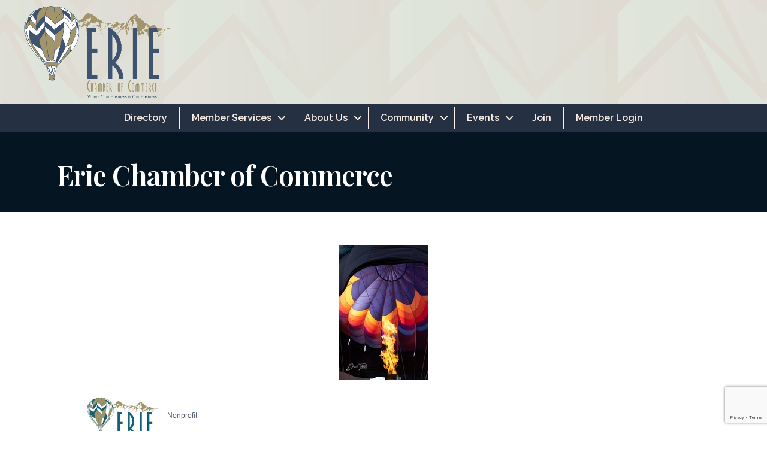

--- FILE ---
content_type: text/html; charset=utf-8
request_url: https://www.google.com/recaptcha/enterprise/anchor?ar=1&k=6LfI_T8rAAAAAMkWHrLP_GfSf3tLy9tKa839wcWa&co=aHR0cHM6Ly9tZW1iZXJzLmVyaWVjaGFtYmVyLm9yZzo0NDM.&hl=en&v=PoyoqOPhxBO7pBk68S4YbpHZ&size=invisible&anchor-ms=20000&execute-ms=30000&cb=tm97bjnhaece
body_size: 48991
content:
<!DOCTYPE HTML><html dir="ltr" lang="en"><head><meta http-equiv="Content-Type" content="text/html; charset=UTF-8">
<meta http-equiv="X-UA-Compatible" content="IE=edge">
<title>reCAPTCHA</title>
<style type="text/css">
/* cyrillic-ext */
@font-face {
  font-family: 'Roboto';
  font-style: normal;
  font-weight: 400;
  font-stretch: 100%;
  src: url(//fonts.gstatic.com/s/roboto/v48/KFO7CnqEu92Fr1ME7kSn66aGLdTylUAMa3GUBHMdazTgWw.woff2) format('woff2');
  unicode-range: U+0460-052F, U+1C80-1C8A, U+20B4, U+2DE0-2DFF, U+A640-A69F, U+FE2E-FE2F;
}
/* cyrillic */
@font-face {
  font-family: 'Roboto';
  font-style: normal;
  font-weight: 400;
  font-stretch: 100%;
  src: url(//fonts.gstatic.com/s/roboto/v48/KFO7CnqEu92Fr1ME7kSn66aGLdTylUAMa3iUBHMdazTgWw.woff2) format('woff2');
  unicode-range: U+0301, U+0400-045F, U+0490-0491, U+04B0-04B1, U+2116;
}
/* greek-ext */
@font-face {
  font-family: 'Roboto';
  font-style: normal;
  font-weight: 400;
  font-stretch: 100%;
  src: url(//fonts.gstatic.com/s/roboto/v48/KFO7CnqEu92Fr1ME7kSn66aGLdTylUAMa3CUBHMdazTgWw.woff2) format('woff2');
  unicode-range: U+1F00-1FFF;
}
/* greek */
@font-face {
  font-family: 'Roboto';
  font-style: normal;
  font-weight: 400;
  font-stretch: 100%;
  src: url(//fonts.gstatic.com/s/roboto/v48/KFO7CnqEu92Fr1ME7kSn66aGLdTylUAMa3-UBHMdazTgWw.woff2) format('woff2');
  unicode-range: U+0370-0377, U+037A-037F, U+0384-038A, U+038C, U+038E-03A1, U+03A3-03FF;
}
/* math */
@font-face {
  font-family: 'Roboto';
  font-style: normal;
  font-weight: 400;
  font-stretch: 100%;
  src: url(//fonts.gstatic.com/s/roboto/v48/KFO7CnqEu92Fr1ME7kSn66aGLdTylUAMawCUBHMdazTgWw.woff2) format('woff2');
  unicode-range: U+0302-0303, U+0305, U+0307-0308, U+0310, U+0312, U+0315, U+031A, U+0326-0327, U+032C, U+032F-0330, U+0332-0333, U+0338, U+033A, U+0346, U+034D, U+0391-03A1, U+03A3-03A9, U+03B1-03C9, U+03D1, U+03D5-03D6, U+03F0-03F1, U+03F4-03F5, U+2016-2017, U+2034-2038, U+203C, U+2040, U+2043, U+2047, U+2050, U+2057, U+205F, U+2070-2071, U+2074-208E, U+2090-209C, U+20D0-20DC, U+20E1, U+20E5-20EF, U+2100-2112, U+2114-2115, U+2117-2121, U+2123-214F, U+2190, U+2192, U+2194-21AE, U+21B0-21E5, U+21F1-21F2, U+21F4-2211, U+2213-2214, U+2216-22FF, U+2308-230B, U+2310, U+2319, U+231C-2321, U+2336-237A, U+237C, U+2395, U+239B-23B7, U+23D0, U+23DC-23E1, U+2474-2475, U+25AF, U+25B3, U+25B7, U+25BD, U+25C1, U+25CA, U+25CC, U+25FB, U+266D-266F, U+27C0-27FF, U+2900-2AFF, U+2B0E-2B11, U+2B30-2B4C, U+2BFE, U+3030, U+FF5B, U+FF5D, U+1D400-1D7FF, U+1EE00-1EEFF;
}
/* symbols */
@font-face {
  font-family: 'Roboto';
  font-style: normal;
  font-weight: 400;
  font-stretch: 100%;
  src: url(//fonts.gstatic.com/s/roboto/v48/KFO7CnqEu92Fr1ME7kSn66aGLdTylUAMaxKUBHMdazTgWw.woff2) format('woff2');
  unicode-range: U+0001-000C, U+000E-001F, U+007F-009F, U+20DD-20E0, U+20E2-20E4, U+2150-218F, U+2190, U+2192, U+2194-2199, U+21AF, U+21E6-21F0, U+21F3, U+2218-2219, U+2299, U+22C4-22C6, U+2300-243F, U+2440-244A, U+2460-24FF, U+25A0-27BF, U+2800-28FF, U+2921-2922, U+2981, U+29BF, U+29EB, U+2B00-2BFF, U+4DC0-4DFF, U+FFF9-FFFB, U+10140-1018E, U+10190-1019C, U+101A0, U+101D0-101FD, U+102E0-102FB, U+10E60-10E7E, U+1D2C0-1D2D3, U+1D2E0-1D37F, U+1F000-1F0FF, U+1F100-1F1AD, U+1F1E6-1F1FF, U+1F30D-1F30F, U+1F315, U+1F31C, U+1F31E, U+1F320-1F32C, U+1F336, U+1F378, U+1F37D, U+1F382, U+1F393-1F39F, U+1F3A7-1F3A8, U+1F3AC-1F3AF, U+1F3C2, U+1F3C4-1F3C6, U+1F3CA-1F3CE, U+1F3D4-1F3E0, U+1F3ED, U+1F3F1-1F3F3, U+1F3F5-1F3F7, U+1F408, U+1F415, U+1F41F, U+1F426, U+1F43F, U+1F441-1F442, U+1F444, U+1F446-1F449, U+1F44C-1F44E, U+1F453, U+1F46A, U+1F47D, U+1F4A3, U+1F4B0, U+1F4B3, U+1F4B9, U+1F4BB, U+1F4BF, U+1F4C8-1F4CB, U+1F4D6, U+1F4DA, U+1F4DF, U+1F4E3-1F4E6, U+1F4EA-1F4ED, U+1F4F7, U+1F4F9-1F4FB, U+1F4FD-1F4FE, U+1F503, U+1F507-1F50B, U+1F50D, U+1F512-1F513, U+1F53E-1F54A, U+1F54F-1F5FA, U+1F610, U+1F650-1F67F, U+1F687, U+1F68D, U+1F691, U+1F694, U+1F698, U+1F6AD, U+1F6B2, U+1F6B9-1F6BA, U+1F6BC, U+1F6C6-1F6CF, U+1F6D3-1F6D7, U+1F6E0-1F6EA, U+1F6F0-1F6F3, U+1F6F7-1F6FC, U+1F700-1F7FF, U+1F800-1F80B, U+1F810-1F847, U+1F850-1F859, U+1F860-1F887, U+1F890-1F8AD, U+1F8B0-1F8BB, U+1F8C0-1F8C1, U+1F900-1F90B, U+1F93B, U+1F946, U+1F984, U+1F996, U+1F9E9, U+1FA00-1FA6F, U+1FA70-1FA7C, U+1FA80-1FA89, U+1FA8F-1FAC6, U+1FACE-1FADC, U+1FADF-1FAE9, U+1FAF0-1FAF8, U+1FB00-1FBFF;
}
/* vietnamese */
@font-face {
  font-family: 'Roboto';
  font-style: normal;
  font-weight: 400;
  font-stretch: 100%;
  src: url(//fonts.gstatic.com/s/roboto/v48/KFO7CnqEu92Fr1ME7kSn66aGLdTylUAMa3OUBHMdazTgWw.woff2) format('woff2');
  unicode-range: U+0102-0103, U+0110-0111, U+0128-0129, U+0168-0169, U+01A0-01A1, U+01AF-01B0, U+0300-0301, U+0303-0304, U+0308-0309, U+0323, U+0329, U+1EA0-1EF9, U+20AB;
}
/* latin-ext */
@font-face {
  font-family: 'Roboto';
  font-style: normal;
  font-weight: 400;
  font-stretch: 100%;
  src: url(//fonts.gstatic.com/s/roboto/v48/KFO7CnqEu92Fr1ME7kSn66aGLdTylUAMa3KUBHMdazTgWw.woff2) format('woff2');
  unicode-range: U+0100-02BA, U+02BD-02C5, U+02C7-02CC, U+02CE-02D7, U+02DD-02FF, U+0304, U+0308, U+0329, U+1D00-1DBF, U+1E00-1E9F, U+1EF2-1EFF, U+2020, U+20A0-20AB, U+20AD-20C0, U+2113, U+2C60-2C7F, U+A720-A7FF;
}
/* latin */
@font-face {
  font-family: 'Roboto';
  font-style: normal;
  font-weight: 400;
  font-stretch: 100%;
  src: url(//fonts.gstatic.com/s/roboto/v48/KFO7CnqEu92Fr1ME7kSn66aGLdTylUAMa3yUBHMdazQ.woff2) format('woff2');
  unicode-range: U+0000-00FF, U+0131, U+0152-0153, U+02BB-02BC, U+02C6, U+02DA, U+02DC, U+0304, U+0308, U+0329, U+2000-206F, U+20AC, U+2122, U+2191, U+2193, U+2212, U+2215, U+FEFF, U+FFFD;
}
/* cyrillic-ext */
@font-face {
  font-family: 'Roboto';
  font-style: normal;
  font-weight: 500;
  font-stretch: 100%;
  src: url(//fonts.gstatic.com/s/roboto/v48/KFO7CnqEu92Fr1ME7kSn66aGLdTylUAMa3GUBHMdazTgWw.woff2) format('woff2');
  unicode-range: U+0460-052F, U+1C80-1C8A, U+20B4, U+2DE0-2DFF, U+A640-A69F, U+FE2E-FE2F;
}
/* cyrillic */
@font-face {
  font-family: 'Roboto';
  font-style: normal;
  font-weight: 500;
  font-stretch: 100%;
  src: url(//fonts.gstatic.com/s/roboto/v48/KFO7CnqEu92Fr1ME7kSn66aGLdTylUAMa3iUBHMdazTgWw.woff2) format('woff2');
  unicode-range: U+0301, U+0400-045F, U+0490-0491, U+04B0-04B1, U+2116;
}
/* greek-ext */
@font-face {
  font-family: 'Roboto';
  font-style: normal;
  font-weight: 500;
  font-stretch: 100%;
  src: url(//fonts.gstatic.com/s/roboto/v48/KFO7CnqEu92Fr1ME7kSn66aGLdTylUAMa3CUBHMdazTgWw.woff2) format('woff2');
  unicode-range: U+1F00-1FFF;
}
/* greek */
@font-face {
  font-family: 'Roboto';
  font-style: normal;
  font-weight: 500;
  font-stretch: 100%;
  src: url(//fonts.gstatic.com/s/roboto/v48/KFO7CnqEu92Fr1ME7kSn66aGLdTylUAMa3-UBHMdazTgWw.woff2) format('woff2');
  unicode-range: U+0370-0377, U+037A-037F, U+0384-038A, U+038C, U+038E-03A1, U+03A3-03FF;
}
/* math */
@font-face {
  font-family: 'Roboto';
  font-style: normal;
  font-weight: 500;
  font-stretch: 100%;
  src: url(//fonts.gstatic.com/s/roboto/v48/KFO7CnqEu92Fr1ME7kSn66aGLdTylUAMawCUBHMdazTgWw.woff2) format('woff2');
  unicode-range: U+0302-0303, U+0305, U+0307-0308, U+0310, U+0312, U+0315, U+031A, U+0326-0327, U+032C, U+032F-0330, U+0332-0333, U+0338, U+033A, U+0346, U+034D, U+0391-03A1, U+03A3-03A9, U+03B1-03C9, U+03D1, U+03D5-03D6, U+03F0-03F1, U+03F4-03F5, U+2016-2017, U+2034-2038, U+203C, U+2040, U+2043, U+2047, U+2050, U+2057, U+205F, U+2070-2071, U+2074-208E, U+2090-209C, U+20D0-20DC, U+20E1, U+20E5-20EF, U+2100-2112, U+2114-2115, U+2117-2121, U+2123-214F, U+2190, U+2192, U+2194-21AE, U+21B0-21E5, U+21F1-21F2, U+21F4-2211, U+2213-2214, U+2216-22FF, U+2308-230B, U+2310, U+2319, U+231C-2321, U+2336-237A, U+237C, U+2395, U+239B-23B7, U+23D0, U+23DC-23E1, U+2474-2475, U+25AF, U+25B3, U+25B7, U+25BD, U+25C1, U+25CA, U+25CC, U+25FB, U+266D-266F, U+27C0-27FF, U+2900-2AFF, U+2B0E-2B11, U+2B30-2B4C, U+2BFE, U+3030, U+FF5B, U+FF5D, U+1D400-1D7FF, U+1EE00-1EEFF;
}
/* symbols */
@font-face {
  font-family: 'Roboto';
  font-style: normal;
  font-weight: 500;
  font-stretch: 100%;
  src: url(//fonts.gstatic.com/s/roboto/v48/KFO7CnqEu92Fr1ME7kSn66aGLdTylUAMaxKUBHMdazTgWw.woff2) format('woff2');
  unicode-range: U+0001-000C, U+000E-001F, U+007F-009F, U+20DD-20E0, U+20E2-20E4, U+2150-218F, U+2190, U+2192, U+2194-2199, U+21AF, U+21E6-21F0, U+21F3, U+2218-2219, U+2299, U+22C4-22C6, U+2300-243F, U+2440-244A, U+2460-24FF, U+25A0-27BF, U+2800-28FF, U+2921-2922, U+2981, U+29BF, U+29EB, U+2B00-2BFF, U+4DC0-4DFF, U+FFF9-FFFB, U+10140-1018E, U+10190-1019C, U+101A0, U+101D0-101FD, U+102E0-102FB, U+10E60-10E7E, U+1D2C0-1D2D3, U+1D2E0-1D37F, U+1F000-1F0FF, U+1F100-1F1AD, U+1F1E6-1F1FF, U+1F30D-1F30F, U+1F315, U+1F31C, U+1F31E, U+1F320-1F32C, U+1F336, U+1F378, U+1F37D, U+1F382, U+1F393-1F39F, U+1F3A7-1F3A8, U+1F3AC-1F3AF, U+1F3C2, U+1F3C4-1F3C6, U+1F3CA-1F3CE, U+1F3D4-1F3E0, U+1F3ED, U+1F3F1-1F3F3, U+1F3F5-1F3F7, U+1F408, U+1F415, U+1F41F, U+1F426, U+1F43F, U+1F441-1F442, U+1F444, U+1F446-1F449, U+1F44C-1F44E, U+1F453, U+1F46A, U+1F47D, U+1F4A3, U+1F4B0, U+1F4B3, U+1F4B9, U+1F4BB, U+1F4BF, U+1F4C8-1F4CB, U+1F4D6, U+1F4DA, U+1F4DF, U+1F4E3-1F4E6, U+1F4EA-1F4ED, U+1F4F7, U+1F4F9-1F4FB, U+1F4FD-1F4FE, U+1F503, U+1F507-1F50B, U+1F50D, U+1F512-1F513, U+1F53E-1F54A, U+1F54F-1F5FA, U+1F610, U+1F650-1F67F, U+1F687, U+1F68D, U+1F691, U+1F694, U+1F698, U+1F6AD, U+1F6B2, U+1F6B9-1F6BA, U+1F6BC, U+1F6C6-1F6CF, U+1F6D3-1F6D7, U+1F6E0-1F6EA, U+1F6F0-1F6F3, U+1F6F7-1F6FC, U+1F700-1F7FF, U+1F800-1F80B, U+1F810-1F847, U+1F850-1F859, U+1F860-1F887, U+1F890-1F8AD, U+1F8B0-1F8BB, U+1F8C0-1F8C1, U+1F900-1F90B, U+1F93B, U+1F946, U+1F984, U+1F996, U+1F9E9, U+1FA00-1FA6F, U+1FA70-1FA7C, U+1FA80-1FA89, U+1FA8F-1FAC6, U+1FACE-1FADC, U+1FADF-1FAE9, U+1FAF0-1FAF8, U+1FB00-1FBFF;
}
/* vietnamese */
@font-face {
  font-family: 'Roboto';
  font-style: normal;
  font-weight: 500;
  font-stretch: 100%;
  src: url(//fonts.gstatic.com/s/roboto/v48/KFO7CnqEu92Fr1ME7kSn66aGLdTylUAMa3OUBHMdazTgWw.woff2) format('woff2');
  unicode-range: U+0102-0103, U+0110-0111, U+0128-0129, U+0168-0169, U+01A0-01A1, U+01AF-01B0, U+0300-0301, U+0303-0304, U+0308-0309, U+0323, U+0329, U+1EA0-1EF9, U+20AB;
}
/* latin-ext */
@font-face {
  font-family: 'Roboto';
  font-style: normal;
  font-weight: 500;
  font-stretch: 100%;
  src: url(//fonts.gstatic.com/s/roboto/v48/KFO7CnqEu92Fr1ME7kSn66aGLdTylUAMa3KUBHMdazTgWw.woff2) format('woff2');
  unicode-range: U+0100-02BA, U+02BD-02C5, U+02C7-02CC, U+02CE-02D7, U+02DD-02FF, U+0304, U+0308, U+0329, U+1D00-1DBF, U+1E00-1E9F, U+1EF2-1EFF, U+2020, U+20A0-20AB, U+20AD-20C0, U+2113, U+2C60-2C7F, U+A720-A7FF;
}
/* latin */
@font-face {
  font-family: 'Roboto';
  font-style: normal;
  font-weight: 500;
  font-stretch: 100%;
  src: url(//fonts.gstatic.com/s/roboto/v48/KFO7CnqEu92Fr1ME7kSn66aGLdTylUAMa3yUBHMdazQ.woff2) format('woff2');
  unicode-range: U+0000-00FF, U+0131, U+0152-0153, U+02BB-02BC, U+02C6, U+02DA, U+02DC, U+0304, U+0308, U+0329, U+2000-206F, U+20AC, U+2122, U+2191, U+2193, U+2212, U+2215, U+FEFF, U+FFFD;
}
/* cyrillic-ext */
@font-face {
  font-family: 'Roboto';
  font-style: normal;
  font-weight: 900;
  font-stretch: 100%;
  src: url(//fonts.gstatic.com/s/roboto/v48/KFO7CnqEu92Fr1ME7kSn66aGLdTylUAMa3GUBHMdazTgWw.woff2) format('woff2');
  unicode-range: U+0460-052F, U+1C80-1C8A, U+20B4, U+2DE0-2DFF, U+A640-A69F, U+FE2E-FE2F;
}
/* cyrillic */
@font-face {
  font-family: 'Roboto';
  font-style: normal;
  font-weight: 900;
  font-stretch: 100%;
  src: url(//fonts.gstatic.com/s/roboto/v48/KFO7CnqEu92Fr1ME7kSn66aGLdTylUAMa3iUBHMdazTgWw.woff2) format('woff2');
  unicode-range: U+0301, U+0400-045F, U+0490-0491, U+04B0-04B1, U+2116;
}
/* greek-ext */
@font-face {
  font-family: 'Roboto';
  font-style: normal;
  font-weight: 900;
  font-stretch: 100%;
  src: url(//fonts.gstatic.com/s/roboto/v48/KFO7CnqEu92Fr1ME7kSn66aGLdTylUAMa3CUBHMdazTgWw.woff2) format('woff2');
  unicode-range: U+1F00-1FFF;
}
/* greek */
@font-face {
  font-family: 'Roboto';
  font-style: normal;
  font-weight: 900;
  font-stretch: 100%;
  src: url(//fonts.gstatic.com/s/roboto/v48/KFO7CnqEu92Fr1ME7kSn66aGLdTylUAMa3-UBHMdazTgWw.woff2) format('woff2');
  unicode-range: U+0370-0377, U+037A-037F, U+0384-038A, U+038C, U+038E-03A1, U+03A3-03FF;
}
/* math */
@font-face {
  font-family: 'Roboto';
  font-style: normal;
  font-weight: 900;
  font-stretch: 100%;
  src: url(//fonts.gstatic.com/s/roboto/v48/KFO7CnqEu92Fr1ME7kSn66aGLdTylUAMawCUBHMdazTgWw.woff2) format('woff2');
  unicode-range: U+0302-0303, U+0305, U+0307-0308, U+0310, U+0312, U+0315, U+031A, U+0326-0327, U+032C, U+032F-0330, U+0332-0333, U+0338, U+033A, U+0346, U+034D, U+0391-03A1, U+03A3-03A9, U+03B1-03C9, U+03D1, U+03D5-03D6, U+03F0-03F1, U+03F4-03F5, U+2016-2017, U+2034-2038, U+203C, U+2040, U+2043, U+2047, U+2050, U+2057, U+205F, U+2070-2071, U+2074-208E, U+2090-209C, U+20D0-20DC, U+20E1, U+20E5-20EF, U+2100-2112, U+2114-2115, U+2117-2121, U+2123-214F, U+2190, U+2192, U+2194-21AE, U+21B0-21E5, U+21F1-21F2, U+21F4-2211, U+2213-2214, U+2216-22FF, U+2308-230B, U+2310, U+2319, U+231C-2321, U+2336-237A, U+237C, U+2395, U+239B-23B7, U+23D0, U+23DC-23E1, U+2474-2475, U+25AF, U+25B3, U+25B7, U+25BD, U+25C1, U+25CA, U+25CC, U+25FB, U+266D-266F, U+27C0-27FF, U+2900-2AFF, U+2B0E-2B11, U+2B30-2B4C, U+2BFE, U+3030, U+FF5B, U+FF5D, U+1D400-1D7FF, U+1EE00-1EEFF;
}
/* symbols */
@font-face {
  font-family: 'Roboto';
  font-style: normal;
  font-weight: 900;
  font-stretch: 100%;
  src: url(//fonts.gstatic.com/s/roboto/v48/KFO7CnqEu92Fr1ME7kSn66aGLdTylUAMaxKUBHMdazTgWw.woff2) format('woff2');
  unicode-range: U+0001-000C, U+000E-001F, U+007F-009F, U+20DD-20E0, U+20E2-20E4, U+2150-218F, U+2190, U+2192, U+2194-2199, U+21AF, U+21E6-21F0, U+21F3, U+2218-2219, U+2299, U+22C4-22C6, U+2300-243F, U+2440-244A, U+2460-24FF, U+25A0-27BF, U+2800-28FF, U+2921-2922, U+2981, U+29BF, U+29EB, U+2B00-2BFF, U+4DC0-4DFF, U+FFF9-FFFB, U+10140-1018E, U+10190-1019C, U+101A0, U+101D0-101FD, U+102E0-102FB, U+10E60-10E7E, U+1D2C0-1D2D3, U+1D2E0-1D37F, U+1F000-1F0FF, U+1F100-1F1AD, U+1F1E6-1F1FF, U+1F30D-1F30F, U+1F315, U+1F31C, U+1F31E, U+1F320-1F32C, U+1F336, U+1F378, U+1F37D, U+1F382, U+1F393-1F39F, U+1F3A7-1F3A8, U+1F3AC-1F3AF, U+1F3C2, U+1F3C4-1F3C6, U+1F3CA-1F3CE, U+1F3D4-1F3E0, U+1F3ED, U+1F3F1-1F3F3, U+1F3F5-1F3F7, U+1F408, U+1F415, U+1F41F, U+1F426, U+1F43F, U+1F441-1F442, U+1F444, U+1F446-1F449, U+1F44C-1F44E, U+1F453, U+1F46A, U+1F47D, U+1F4A3, U+1F4B0, U+1F4B3, U+1F4B9, U+1F4BB, U+1F4BF, U+1F4C8-1F4CB, U+1F4D6, U+1F4DA, U+1F4DF, U+1F4E3-1F4E6, U+1F4EA-1F4ED, U+1F4F7, U+1F4F9-1F4FB, U+1F4FD-1F4FE, U+1F503, U+1F507-1F50B, U+1F50D, U+1F512-1F513, U+1F53E-1F54A, U+1F54F-1F5FA, U+1F610, U+1F650-1F67F, U+1F687, U+1F68D, U+1F691, U+1F694, U+1F698, U+1F6AD, U+1F6B2, U+1F6B9-1F6BA, U+1F6BC, U+1F6C6-1F6CF, U+1F6D3-1F6D7, U+1F6E0-1F6EA, U+1F6F0-1F6F3, U+1F6F7-1F6FC, U+1F700-1F7FF, U+1F800-1F80B, U+1F810-1F847, U+1F850-1F859, U+1F860-1F887, U+1F890-1F8AD, U+1F8B0-1F8BB, U+1F8C0-1F8C1, U+1F900-1F90B, U+1F93B, U+1F946, U+1F984, U+1F996, U+1F9E9, U+1FA00-1FA6F, U+1FA70-1FA7C, U+1FA80-1FA89, U+1FA8F-1FAC6, U+1FACE-1FADC, U+1FADF-1FAE9, U+1FAF0-1FAF8, U+1FB00-1FBFF;
}
/* vietnamese */
@font-face {
  font-family: 'Roboto';
  font-style: normal;
  font-weight: 900;
  font-stretch: 100%;
  src: url(//fonts.gstatic.com/s/roboto/v48/KFO7CnqEu92Fr1ME7kSn66aGLdTylUAMa3OUBHMdazTgWw.woff2) format('woff2');
  unicode-range: U+0102-0103, U+0110-0111, U+0128-0129, U+0168-0169, U+01A0-01A1, U+01AF-01B0, U+0300-0301, U+0303-0304, U+0308-0309, U+0323, U+0329, U+1EA0-1EF9, U+20AB;
}
/* latin-ext */
@font-face {
  font-family: 'Roboto';
  font-style: normal;
  font-weight: 900;
  font-stretch: 100%;
  src: url(//fonts.gstatic.com/s/roboto/v48/KFO7CnqEu92Fr1ME7kSn66aGLdTylUAMa3KUBHMdazTgWw.woff2) format('woff2');
  unicode-range: U+0100-02BA, U+02BD-02C5, U+02C7-02CC, U+02CE-02D7, U+02DD-02FF, U+0304, U+0308, U+0329, U+1D00-1DBF, U+1E00-1E9F, U+1EF2-1EFF, U+2020, U+20A0-20AB, U+20AD-20C0, U+2113, U+2C60-2C7F, U+A720-A7FF;
}
/* latin */
@font-face {
  font-family: 'Roboto';
  font-style: normal;
  font-weight: 900;
  font-stretch: 100%;
  src: url(//fonts.gstatic.com/s/roboto/v48/KFO7CnqEu92Fr1ME7kSn66aGLdTylUAMa3yUBHMdazQ.woff2) format('woff2');
  unicode-range: U+0000-00FF, U+0131, U+0152-0153, U+02BB-02BC, U+02C6, U+02DA, U+02DC, U+0304, U+0308, U+0329, U+2000-206F, U+20AC, U+2122, U+2191, U+2193, U+2212, U+2215, U+FEFF, U+FFFD;
}

</style>
<link rel="stylesheet" type="text/css" href="https://www.gstatic.com/recaptcha/releases/PoyoqOPhxBO7pBk68S4YbpHZ/styles__ltr.css">
<script nonce="Y9t3poo0kcoVS_ku19tWBA" type="text/javascript">window['__recaptcha_api'] = 'https://www.google.com/recaptcha/enterprise/';</script>
<script type="text/javascript" src="https://www.gstatic.com/recaptcha/releases/PoyoqOPhxBO7pBk68S4YbpHZ/recaptcha__en.js" nonce="Y9t3poo0kcoVS_ku19tWBA">
      
    </script></head>
<body><div id="rc-anchor-alert" class="rc-anchor-alert"></div>
<input type="hidden" id="recaptcha-token" value="[base64]">
<script type="text/javascript" nonce="Y9t3poo0kcoVS_ku19tWBA">
      recaptcha.anchor.Main.init("[\x22ainput\x22,[\x22bgdata\x22,\x22\x22,\[base64]/[base64]/[base64]/[base64]/[base64]/[base64]/KGcoTywyNTMsTy5PKSxVRyhPLEMpKTpnKE8sMjUzLEMpLE8pKSxsKSksTykpfSxieT1mdW5jdGlvbihDLE8sdSxsKXtmb3IobD0odT1SKEMpLDApO08+MDtPLS0pbD1sPDw4fFooQyk7ZyhDLHUsbCl9LFVHPWZ1bmN0aW9uKEMsTyl7Qy5pLmxlbmd0aD4xMDQ/[base64]/[base64]/[base64]/[base64]/[base64]/[base64]/[base64]\\u003d\x22,\[base64]\x22,\x22w7VaAsO/eWLCvFc/w7oiHCRyMUzCucKMwoYeScOrw77Dq8O1w7BFVwRLKsOsw6B8w4FVEj4aT0vCmcKYFH7DusO6w5Q8GCjDgMK+wofCvGPDnT3Dl8KIdXnDsg0aHlbDosOHwofClcKhbcOhD09Pwrs4w6/CrcOSw7PDsRE1ZXFaEQ1Fw4tzwpI/w7QKRMKEwrNnwqYmwqLCiMODEsKTEC9vZRTDjsO9w6wFEMKDwpg+XsK6wrVdGcOVKMO1b8O5CMKWwrrDjwLDnsKNVFtgf8ODw6R8wr/Cv2lkX8KFwpk+JxPCuw45MDouWT7DmMKGw7zChkXCvMKFw407w78cwq4WLcOPwr8Fw5MHw6nDs0RGK8KRw48Ew5kHwpzCskEVDWbCu8O/fTMbw6nCrsOIwovCp3HDtcKQC3AdMEAWwrgswrjDtA/Cn1ZiwqxidFjCmcKcUcO4Y8KqwrHDg8KJwo7CrxPDhG4dw7nDmsKZwq1ZecK7BWLCt8O2WXTDpT9aw7RKwrIZPRPCtU9Gw7rCvsKUwpsrw7Euwo/[base64]/[base64]/w65UCcKmb8OxVSLCtQBYVX4lKcONY8Kzw5YvP0HDhxLCjXvDicO1wqTDmSIswpjDuknCkAfCucKwK8O7fcK/wpzDpcO/[base64]/[base64]/w7wHwpAfEsKMwr/Dl8OGwq3CtMKrcTNLVGRbwqI6X33CqmNwwprCvlA0MlPDs8KRKTl2FV/DisOsw4lDw4TDpUDDt2fDnxvCpsO4SnhjDWMSA0JRQsKPw5VpFV0LYsOqcsOIN8OAw4kVfE04VhhkwoHCpMO/VklnIzHDjsOjw5EGw7fDmChNw6Exdk84d8KMwr8JEMKlHH1FwoDDssKcw6g+wocGw4ENHcOxw77Ct8OVJsOsQkZIwr/Cg8O8w5HDsmnDlgfDvcKuQsOKKlELw5HDg8K9wq00CFlFwrbDgH3CosO5WcKPwqlMYTzDliHCq0h7woAIIEp+w7h1w43Ds8K0EmvCqgfClcOPfTzCjQLDvsOtwpVDwpPDlcOMFWTCr2kxMgLDhcK6wqbDhcOEwqMACsOgb8OOwrEiI2sXb8Osw4F/wodyTloAI2knW8O/wo5EZRVVTWnCp8OgKcOhwojDlBzDu8K8XgrCrBHCkmtgccOow6kSw7fCpcK9wqNZw6B3w4gDE2odM2IoHG3Cq8KkQsKRQyESCcOmwq8ZfMOzwotAS8KIJwxDwopEKcO0wo/CqMOfQwllwrptw7XCnzvCksK2wpNgO2PCmsOmw47CgxVGHcOOwobDsEXDo8KQw7cPw6prFn3CisKZw77DglDClsK7VcOzLyVewoDCkRUdSQ8YwqB6w57CpcOFwq/[base64]/wrAtwojDvMOkOsOxw4rCu8KFwoDCiMOBw7TCtMOPesOyw7/[base64]/DlCDCvzUGw5/CrsOHw6QVw7coecOUwqgCEn14YMK6WjjDsQDCn8OGw4N8wo1Gwp7Cv3bDpTkqXnIcIMKlw4HCkcOowq1va2kqwog8CAzDp3Q/UkEVwpRKw4kaUcO0EMKhcn/Ct8KQNsKWJMK7PW/[base64]/w6vCgRLDpMK/w6vDgHHCusKRGjnCvMKRM8K+wrXDqHNiQMKQEMOfY8KPMcOlw6XDgELCucKKIXAOwrl0DsOAEywsBcK1JsKhw6TDuMOmw6rCn8OsEsOAXQ9sw7nCjMKSw69xwprDulzCtcOmwp/CmXPCvDzDkXoUw5HCsBJ0w7fDqzzDlWghwovDnHTCksOeZk/DncKnwqhuK8K0O2NrMcKfw7Rlwo3DicK1w6TCvhAcLcOlw5nDgMK/wo5QwpYERMK9X2HDgUrCj8K6wpHCqsOnwrsEwoXCvS7Coj3DlcKFw7R0HTJEXnPCs1rCiyjChMKhw5/[base64]/DhcOfw5Aww7rCt1gRHhvDgEIjGlXDsG9qw5wvWjXCs8KLw6jCkAxVwrduw4TDl8OdwpvCpXTDscORw7s9w6HCgMOFOMOCCANKwp06McKLJsKlbjAdaMKcwqfDth/DgGIJw7hfHMOYw7XCnsOWwr9hGcOrworCs2LCji9JZ3FEw6kmVD7CnsKFw6FmChp+eFU7wp1kw6Y+PMO3QzFFw6Qzw5NtVSHCvMO/woIyw7vDjEZSbsK/ZWFPSMOiw5nDisO/O8KBKcOzQ8KIw58+P1RowqBlIU/CkznCm8KVw74/wrsSwqIgLX7CuMKlUSoMwpPDl8K2wod1wp/Cj8Omwopfa1x7woQYw4/DtMOgXsKew7JCRcKhwrl4P8Kfw61yHAvCuX7Coz7CuMKSC8O2w6TDtAR2w5Unw4gwwpMfw6BMw4ZgwqQIwrTDtT/CjCTCgijCg0F6wo5/W8Osw4JkNGYZHi8gw5Zjwrc9wqjCqVMESsKXd8Koe8O2w7/Cn1RJCsOVwo/CuMKUw7LCucKLw7HDknllwr0xJgjCjsOKw4FGBcKpemtvw7Z5aMO4wrHCtWYSw7vDvkzDtsOhw50POxjDgMKHwoc0GjTDj8O6KcOKVcOfw7gLw6s2HxLDm8OtfsORP8OmHkvDgXEsw7TCm8OeG0DCmGjCqiVCw5PCuAwROMOOBMOKw7zCvkAwwonDs0/Ctn/CgXLCqmTCnQzCnMKYwpsOBMKdeH7CqxPCkcKlBsO2VX3DoV/Cu3rDtR3Ch8OiJSVSwrVAw5PDuMKmw7LCtGjCp8OgwrXCvMOYeSPCuz/DssKxK8K7bMKTacKneMKRw4rDisOdwpdjX0fCrQPCvMOACMKiwozCu8KWPXI8ecOMw65fbyUswp1CKi/Dm8K4M8KKw5oxS8K8wr8zwozDocOJw6nDt8OPw6PCrsKwTB/CviUfwoDDtDfCj2DCusKED8Ojw55QBMO1w79LfMKcw4wsTyMWwolDw7DChMKEwrPDncOjbCo1aMOxwqrCkGTCtcO8GcOkwpbDrsKkw4PCqQzCpcOmwrZPfsOPWWQlB8OIFH/[base64]/wqR4w5PDjwFEwqDCoDfChxnDuMOnw6wHag/Cn8Kxw7PCuj7DisKPCsO1wpc7PsOkHXPDuMKowp7DsljDpxs5wodhECpjN0APwr02wrHCoG1sFcOlw6xWccOhw6HCqcO1wrnDllxOwqAZw6oPw79cbzvDm3QmIsKiwpnDsCPDnD1JCkzChcOfKsOFw5nDpVLCtGtqw4cMwr3CugfDsg/Cv8OHCsOYwrYiOmLCvcOmD8KbSsKqQMO6dMOrE8Khw4XCqVxqw690fw8LwoxUwro+PEZgJsKzKMKsw7DCgsKqIHrCuCtvXBHDigrCknLCvMKiQMKzS2HDvxxNK8K1wr/Dg8K5w5IoVUdFwowEXWDDljU0wrdWwq5NwoTCtCbDn8O/wq3CjQHDhHVewpDDi8K5fMOmFWbDpMKgwrwGwrXCgUATU8KUJcKww4wXw7g7w6QBXsO5F2Q3wqzCu8KJw5fCkVPDkMKjwrk/[base64]/DssOTFhzCvWTDkUrDtmIDwrvDosO1YsODw5PDmsOPw6rDn00Cw6jCtC/[base64]/M8Kww4pVF8KIwpkmVHo6w5UbwoYrw7HChAjDtMK6OXQlwq4Sw7MDwqMmw6dGZsK1SMKmaMO6wo4/wosIwrbDoHhVwo1ywqrDqCDChSECVxtFw5ZPLMKHwpjCtsOjwrbDhsK+w6s1wqRXw5Ztw5M2wpHDknjDjMOJCsO0aSp4LsKDw5V5Z8K+cRxUbMKRTSvDk08vw75KE8K7EFXDogzCgsOnRsK/w5DDt3/[base64]/DtXrClWBiw5jDhm4TOMKCw4/CpmfCgk04w4Eaw7DCuXXCtUHDrmLDmsONV8OjwpYSVcOQfQ3DscKGw6HDqWouJ8OAwqLDhyzCjW9iIcKFcFbDp8KKfibCnjXDrsKSOsOIwo15Ow3CtB7CpBhIw5bDlAbDpcO4wopTGmtVGRpWKV0LIsO7wog/IEXDocOzw7nDsMO8w5fDkFTDgsKAw57DosOEwqxSY2/DmlAFw5PDosONDcO7w7LDqz/CgDk+w50Jwr1hY8O5wqvDhMOVYw5EJBLDgA5SwpPDoMKAw715dCbCjBMpw5BJGMOEwp7CljIGwr52SMOuwpEEwpsaUCBMwpFNLAIYMDPCkcOtw50Vw4/CnHB1GcK4QcKcwrsPJhHChCQow74tF8OPwoxXPUXDl8KCwoQsS1gNwpnCpAofB3QnwpREXMO6TsO0cCFTHcOueiTDmjfDvAl1MVN5XcONwqHCs3N7wrs/JnV3wpNhbxzCpCnDiMKTWWF6QMO2L8O5w58UwrbCscKPQE5swp/Cig1Sw54aDMOdKxoUYFUUU8K2wpjCh8ObwrXDicOXw4FXw4dXUgDCp8KGZ3TDjDZrwrFNS8Kvwo7DjcK9w6TDhsOew6QMwrNbw5LDq8KaKcK5wq7DtU5/c27CncOgw69yw5cjwpo1wpnCjRQVbhR7AGpXSMOTJ8O+ecKfw5nCr8KXYcOww6xiwrIkw6ttMFjCrzhaDA7CsE3DrsKFwqfDhy5QdsOYw4/CrcK+fcOhw5DCom1Gw7DChm0Jw4RREMKhT27CqWdGbsOTDMKxBsKcw50ywqULVMOEw4PCucOQbnrDlcKVw77CtsKww6FFwo8ZS3U3wr3DpSIlEsKhH8K7AMOzw6svTiDCsW5xBWt/wqLChcKsw5B3VcOVBjFfBCpie8OXdAQqJMOYR8OsGF8gQ8K7w7DCicOYwqDCg8KrRRjCt8KlwrDDiRpGwqlRwrzDs0bClX7DqsK1wpbConApZUBpwp9/JhnDgHbCm2l/LGNrCMKEccKrwo/[base64]/[base64]/DrEkBaE/[base64]/OsKkw7nCuMK/w6JtcF9YwrfCvynDlcKYwo3CrcKHb8OVwqfCljx2w7jCi2UFwr/CvU0owrMlwofDn3MQwrQ6w4/CrMOEfBvDrRvDng3ChlhHw4zDuhjDiCLDh3/[base64]/DpMODcwjCtXMWGkQPw4Q4w5nDh8OLeQocw6YncVoOeFNVMTXDpcK4wpfDilfDpWl2Lx1hwofDo0PDnSnCrsKaBXLDnMKnbRvCi8KGGCoaSxROH3pOEWTDnDV4wp9Bw7YLMsKmccKMwpfDrTQcLsOWZmLCqMK4wq/ChcOtwqrDvcKsw4nDkyLCo8K6OsK/wrVPw5nCr23DllXDuQ1dwoZxEcKmTXjDksOywrlDc8O4AVrDr1Qow7rDpcOGb8KTwqlGP8OOwrJ1RcOGw4gcBcKYN8O/JABjwpPDrg7DjsOXMsKLwpjCusOSwqpAw6/ClnLCqsOAw4vCkljDl8KkwoNKw4XDhTpgwrpnB3TDpMK7wpLCrzFOWsOkTsKyPxlnEXPDt8Kdw6zCrcKZwp52w5bDsMO6QAg2wonCk2jCv8KTwpEGOsKIwrLDmsKEAz/Dr8K0a3PCijU/wr7DtSAfw7J3wpQqw5Qfw6nDg8KPM8Kqw6kCQC9hAsOWw6ARwqo6URN7MjTDlWrDsWdbw5PDoQM0SH0Zwo8cw5rDqMK5DsOUw4PDpsKtJ8OWasOXwpk0wq3Cm2tSw50CwpZHOMOzw6LCpsO9SwLCq8KXwpl/PMKgwpDCrcKfEsKAwqVlbhfDhkYjw4zCuRnDlcOwGsOYMANXw43DmRBmw7I8QMKQCBDDi8KNwrl+wr7CvcOeCcOkw5NFacKEDcK1wqRNw4xdwr3CtsOEwqc7w7LClMKHwqrDs8KlGMOowrUCTEpsccKmRifCjWPCvDnDksK/[base64]/DnR3Dh2PDsAhQZ8KtScOUDsK3wq9SGmZSecKHaizDqQVgAsO/wo1PBFgVwoPDqWHDn8KRXcOqwqnDr3bDkMOsw6rDiWQtw6fDkVDDssKlwq1pcsOKacKPw7LCvjtnL8K/wr4eMMOGwppIw5w4ensyw7zDkcOAwqFoDsOzw5TCjXcbf8OMwrYccMKWw6JeXcOjw4TCvS/DhMKXRMKTJgLDrDpMwq/[base64]/[base64]/CvsKBf3QXRsKLw6cXwp4iesOrw45dw7Y1WsKVwp0Dwo48V8OEwrxuw6zDny/CokDCksO0w6czwpjCjHvDiF8tV8KSw4wzwovCtsKkw7DCu0/DtcKQw79XTDrCp8Onw5/[base64]/Dr8KmflDDmMObIsKLwqsrw5HDoWFcQjQwBR3Cl0JZMcOTwpA+w5V3wow2wofCscOfwpl1V1ExJsKuw5ZvYsKEfcKdBRvDoBg3w5PCm1LDi8KOUVfDk8OMwqzCjAcUwrrChsKhUcOQw6fDllIbIDXCgcOWw6/Ch8K6ZSIIdE0/M8KowrXCisK9w7/CmWTDmADDrMKhw6rDgnxSR8K2RcO4U1JSZsOawqchw4AwTGjDj8OxRjpNB8K5wqPClBNFw7lxLEBgTnTCgjnClcKTw4jDqcOxQAnDlsKJw63DhMKpOXdHK0zCkcOgR2LCgTs5woJbw5B/FlLDtsOaw6B1GnRvAcKmw4FlEcKxw4R8MGliJhrDm0Yxd8OAwoNawqHCkFHCncObwp5HTcKQYGB/CFEswq3Dm8OfQ8KSw6LDpjdJbV/CmWUuw41zw5fCrUtHTDRVwpjCjT0CKE87M8KgQcO1wpMTw7bDtD7CpWhnw7nDqjUJw6/Dm14gC8KKwppmw5TCnsOXw57DvMORBsO8w7/DuUEtw6cMw6heCMKiJMK+wpsYU8ONw5pkwpIXR8KRw6YAOmzDi8Oywpt5woBjb8OlfMOOwqnDicOrbQwgQhvDql/ChWzDo8OgBMOFw4vDrMOHBg4hWTvDjAQgJRNSFcODw74YwrRgS09aGsOUwoJ8f8OGwp97asO3w5Arw5nClD7DrhhSSMK5w5fDpcOnw6vDrMOiw6LDt8KRw77Cm8OLw65twpUxFsOhMcKxwpVrwr/CkAsIdEQ1JcKhPz93bcKFFwvDgwNOWX0XwoXCpsOAw7DDqsKtdcOlfMOcJlwZw5ElwoDCrVNhecKIXXfDvljCusOxN1LCrcKlFMOxQVxebcOffsKNAkLCgg1wwr0uwrwCS8O/[base64]/DsjADw5/[base64]/CqcOtGcOsIEjCiMK+w7nCnQJZZn7DpF/DhzvDnsKzdV9SUMKXMsKIG34+XAAqw7IZXg7CnmxZLFV4DMKUdh7CkcOIwr/DgSkZEcOYeCTCpkTDhcKyLTRswoY2LkHCqSBtw4TDkxbDhcKFWCLCmcOuw4c/BsORLsOUWUHDihA1woLDuTnCosKew7LDlcO6PUd8wphlw7EpGMKTDcOnwo3DvGtaw7bCtztRw7bDtW/CimBywrspZMKAS8KRwq8cAk/[base64]/w68/w6NAwrnDpMKZw7jDiwHDogHDpcKRYGd5aETCtMOqwqDCun7DtQJCWhfCjMOQGMO1wrFHZsKGwqjDnsK2NsOodsOdwp91w4kdwqAfw7DDpA/DlVw6V8Knw6VUw4oWJFJNwqIIwovDrsO9w4/DgUw5ZMKkw6fDqjMJwpjCoMOvc8KJEVnDuATCjy3CgsKbDVjDpsOVK8KDw7hoDgQQNVLDhMO/ZhjDrGkAIh1+LXPClU/DtsOyF8K5H8OQTSbDnGvCrD3DiQgewr4BGsOQWsOrw6/Dj00EFCvCscKKawlfw40twqIYw5IWeAAWwrIfEV3CkgPCjX0IwqjCqcK/w4Eaw7PDssKnO2gbDMODasOfwpxgYcOew4BELXg9wqjCpx8nfsO0cMKVGMOLwq8ifcKKw5DChykuOQEofsO8GcKbw5kTNm/DkFYnJcONwoDDkhnDsxdxwonDswPCi8KVw4LCmg8+fGFED8Ohwp4TD8Kswo/[base64]/DAnCgcOtw49zF2FnwoJ8wr/DgBPDqMO+w5TDnHw8DTklV307w6Bpwq95w5sBOcOzWsOPVMKbU1VWNxDDqnYsecOkWzcvwo7CiiZrwq/DuhbCtG/ChsKrwrnCuMOAC8OIT8OtEXXDtXrCtMOjw6jDtsK/OB/Ck8OxRMKmwprDjGTDqMKnYsK0CEZRNBsmM8OTw7bCsnHCjMKFLsK6wpLDnTjDhcO7w44ewpUfwqRKFMKvdX7CtsK1wqDDk8OFw5dBw4QAG0DCmVc1VMOQw6rCsX/DocO3dMOnWcKIw5Zhw6jDvgLDnHN9TsKqY8KbLkw1MsOjYsO0wrYeMcOfdjjDkMK5w6vDssONcDzDjxIsV8KLO0HDpsONw5UJw6VtOm82R8KgAMOrw6fCvMOvw6rCncOlw7PCjnTDssKnw6VSAiXClU/CvcKbLMOJw6PDrX9Hw7DCswAKwrrDhV3DrQgDacOjwowbw6lWw4TDp8Ouw5fCoy1Rfj3DtcOrZ0ZudcKpw64nPzXCl8ONwpzClhVtw4kEbQM/wpEfw6DCicKgwq1EwqzCscOrwpRBwqwjwqhrI17DpjY9OQNlw5EiHlNYHcK5wpfDlxczQG0+worDqMKLLFAWMQUiwprDlMOZw43ChMOUwrY7w5HDjsOYw4pZecKBw4TDu8KVwrDClmF8w4bCgcKlYcO6JsKFw5bDvsKbU8OVay4haQvDiTggw7cowqDDjk/CohvCmMOTw4bDhAPDtsOOYCTDsAlgwo8+EcKXFUnCukfCqm0WJMOLCB7CjDxsw4LCpUMIw7nCjx/DuXNKwoBdVjw8wp4GwoREQmrDjG9gP8O7w7oLwpfDh8KrGMOaRcKuw4XDiMOoZHQsw4TDp8Kkw4FDw6HCslvCo8OKw5BIwrB+w4rDsMO/w7M+CDHCvCI5wo0bw7HDu8O8wpkTaWdCw5d0w5DCtlXCv8Ouw5p5wrlkwpIWN8OxwrXCqQldwoY+ZHw/[base64]/ZsOKwpRRw50DZDwPJsOpwpTCvE3CqT7DlW7Cj8OwwqUuw7FVwpDCtCFFMFIIw75fYWvDsi8kExzCnwTDtjRMBgYAD1/CpMKmA8OBdMOjw67CsznCmcKaHsOKwr9ueMO8RmjCssK/[base64]/PMKAw4NvwpgLw45lw6oxc8KNEMOFBMOzKxoraxUhVAvDmD/[base64]/CvR/DkEE8w4vDggQNwoYvw7XDgR0pwp06XMKrBcKXwrLDkT9fw7LCjMOfZsOrwpxzw6U3woHCvjw7M0/CmW/CsMK3w4bCsnjDrngUXwUDPMKDwrZywq/[base64]/DoWbCoE/DiMKIwr4HTWsTw4gfwoMTd8ODKcOOwrvCp0DCszjDg8KNVwxWWcKXwrXCnMOYwrbDgcKFBC5HYxDDg3TDjsKbWyxQR8K0JMKiw5jDjMKNKcKawrRUaMKowp8eMMOWw7jDkQ9rw5/[base64]/DoMKgTxvCksKvwpHCmMOlZxQTbcOgwqUvwqvDpR1hf1pVw6USwpAiK1kPKsOHw5k2WHLDnRvCk3sZw5DDisOew6E/w47DqDRZw6zCksKrRcOKMGpmSkZ1wq/Ds07DmypFCAvCoMOtUcK1wqUJw4UFYMKIwpLDoV3DgR0nwpMcesO2AcKqw7jCr3p8wotDaDLCgsKmw5vDsWPDisK0wq19w49PJXPCsDB+VQDDjVbCosOOWMOzcsK4w4HCocOwwpJeCsOuwqRDWXrDrsKBOC3CuGIfNRnClcO8w5nDoMKOwrFkwr/DqMKlw75Qw7kMw6kcw4jCvCV0w6sUwr8Pw7ARQ8KTcMKTQsK/w5gaM8O9w6JIWcODwqIMwopJwoFEw4vCncOMaMOtw6zCiiQ6wotcw6Q0aiF5w6DDnsKWwr/DiCDCm8ORF8Kew4UiA8KDwqBfc3vCkcKDwqjCkgDCvMK2PsKbw5zDh0XCh8KVwogswoHClRV5XQchb8ODwowbw5LCmMKGWsO7wpvCv8K7wrHCnMOLCwR9OMKOOMOhQA4yU2TCkAZ+wqY6d37DnMKgJsOKVMK0wroewpPChTBDw7/CsMK+YsOVBwPDtMKCwrR4czvCt8KiXjIjwqkMfcOlw5IVw7XCqCfCoQvCgj/DoMOmL8KAwrjDnQfDkcKJwqrDmld4L8K9JcK5wpvCjmDDn8KeSsK5w7DCj8KiKXtawpXCi3vDgSnDs2RTB8O6bWx4OMK2woTCvsKneF/[base64]/A1IoV0ZACsK9w4QsBFrCkMObNcKpw4ZMfgrDkjPCnQDDh8KJwpDDsWFNYkMvw7lvcQ7DvwUmwokBGMK4w7HDtkrCpcO2w5Jowr3CrsK6TMKwaXbCrsO+w5/Dr8KqU8Ocw5vCocK/wpkvwoAnwr9rwp/DisKKwpM2w5TDrMKVw6rDiRcbF8K3fsOyYH7DrW4Mw5TCqFsow67DsjZvwplEw73CsALDvFdUFsKxwrtFKMOGWsK/H8Krwqksw4fDrQvCjsOBVmhmDW/DrRjCqyxEwpdkDcODN2J3Q8OjwrLCiEJ1wqZkwpvDggNow5zDn3BRXkDCncObwqQlXsOEw6LDmcOZwpB/M0zDjksNB34tV8OjCUt7XUbCgsOrUTFQZksYw73CnMKswozCiMO0J04ODcOTwpQOwpJAw4zCj8KOIzDDmSdte8OhXjDDicKsORjCpMOxB8K1w798wqHDmg/Dtg7CnADCokzCmUvDmsKMKgMuw41rw7IkDcKWZ8KuPSFyEBLCnyPDoT/Dj2rDgFDDl8KPwrlLwrfDpMKVC1DDgBrCtsKdLgDClBnDvsKrw7VAEMKPDRI/w7vChE/[base64]/CsmUUw642VybDnMORwoPCujHDj8KIScOgw7d8JBB9Dz7DpxVdwr/Do8O0BQjDhMK9PihjJMO6w7PCtcO4wqzCqxPCqcOlc1DCmsK6w5wVw7zCiA/CvsKdHsO3w4NlPjAnw5bDhhZDMEPDigZmExY+wr0MwrTCm8O1w5MmKmYzFz8OwoDDo2PDs2wsFMOMK3HDvcKqaCzDqjHDlsK0ekFnW8KOw6PDqGcTwqvCgMOXMsKXw7HDqsOewqBNwqfCtsOxSgjChRl+wpXDocKYwpEMT1/DrMO4IsOEw6gxGMKPw73CpcOBwp3CmsOPPMKYwr/DvsOeMRgdU1EXMl5Vwo83dkNjAH93LMKuNsKddFbCjcKcKhAawqHDmDXChcO0AMOlF8K6w7/[base64]/CpMOOw6RgRMKpe0nCkzvDiCTCncKfDjlTbsO1w5PCpyvChcOSwqnDsmBLYUHCj8OIw67CjsOBwp3Cpgwawr/DlsOxw7Now7gyw7M2GlB/w4vDjsKNHA/CtcOhUznDpmzDt8OAIGVswp5YwrRGw4Zqw4rChDwJw4E3MMOxw7Uyw6PDlAdAcsOXwqfDhcOxKcOwcAF1amkkcTLCocOyQ8OwNsO/w70ucsOPJcOqQcKsHcKMwqzCkSbDnj9+SlvCssKiAG3DpsOjw5TDn8OCRBnCncO/LQABU13DpTcbwoLCrcOzWMO0QMOCwr/DmA7Cml1Ew6bDucOoEw3Dp1QadUXCo0g8UyQWZyvCglIMw4MYwp8/KC58wqE1FcKyWcOTJsOyw6nDsMK2w7/CpWLCuDthw65Zw5ccMHrCq1HCoVR1PMOuwqEKW2LCjsO1R8KzDsKpeMKoPsOVw6zDrUjCqXnDkm5EGcKHfMO5NcKnwpdaAURsw7AAOmEXRcKifRI7BsKwUnlcw77CsxsnOjdObcO6wpMsFU/[base64]/Ck2g1w4zCkChPaU3DtcO8wqQbworCg8OMwqoawo8dM8KNw5nCjBPCkcOBwqLCrsObwpBpw6sSKxHDnCdnwq1Gw7FQBgrCtwQyH8OXUws5ewrDmsKHwp3CoWDDsMO/w6xCBsKIG8K5w4w9w7LDg8KIRsOYw6JWw6Myw45LUEbDoT1mwoMSw7kdwprDmMOfD8OEwrHDixwjw4snYMOHXUnCsQlPw4MdN15mw7PChERefMK2aMOZX8O0FcKtRB3Cty3DqMOAQMOVfzLDsi7Dg8K3SMO3w5t6BMKZZcKQw57DpcOxwpAQOMOvwqbDvDjCpcOkwr/Dj8OQEWIMHlvDvU3DuDstCsKrGA/Dj8K8w7ALaTYAwpnCrsKPeC3CvHddw6XCjwFHa8KpdsOFw5UUwrFUTRM5wonCvzLCtcKaGzcJfRheP2LCrsK6WhzDnz/CpUAgWcOew6rDmMO3Qgk5wrsvw77DtgUjUR3DrEhLw5xiwok8K20dNMKtw7TDvMKsw4Bfw5TCs8ORdwXDu8Ozwo9VwpnCiVzCqsOCABPCuMKVw6EUw5oMwovClMKawoUHw7DCnlvDucOPwqc2MlzCmsK6eXDDpF0udmHCq8O6N8KSGsO/[base64]/woRCw5jDmcOIw7Vgw6vDpcOfa8KBccO8D8KFTC7DhgJAw5XDq2lFCjLCu8OCcFlxBsKFFsKcw6dBU1XDoMOxB8OBamrCkFfChsOKw7nCvWp6w70Mw4dfw5fDgCDCqMK5P0wmwoo4wpvDicK+worCnMO5wr5cwoXDoMK6w5fDo8KGwrTDnh/[base64]/wqbCiMOkGsKWw4zDmDnDh2zCqBjCrcOLw5LCi8OjF1FPCC5ERE7DhcOTwqbCtsKOwr/CqMOefsKtPw9AO3A6wrYvVcO/DCTCsMKEwo8dwpzDh2QSw5LCjMKhwpHDl3nCjsK1wrDDpMO/wppmwrFODsKCwo7DssKzGMOLFsOsw6jCpcOQCQ7Duj7DrhrDoMOtw6EgNABwXMK0wpxrc8K+w6nDg8OVPTzDvcOoX8OpwpTCt8OcZsKWLxAgXSjCr8OPQ8KreWgMw4zCiwUlPsO/MDVgwq3Dq8OqSVfCpcK7w7R7GcKSMcOxwoQQwq16e8ORwpoENh4bdB9sM33ChcKjUcOeLU3CqcK0BsOaG14TwoTDu8KFfcKGJ1HCrsO7woMnKcKhw5BFw6wbVBI8PcOHDmbDul/CocKEOsKsMxPCucKvwpwnwoBuwovDr8Onw6DCuHwLwpAcwoMML8OxXcOEHmgGPcOzw67CqT0sfiPCv8K3LAxmfMK/Xh45wr55eEPDu8KvAsK1VwHDgXHCr3YeNsKSwrMYTxUlEHDDn8OfPF/Cn8OMwrh1K8KLw5XDscOPZ8OVfsKdwqjCl8KdwrjDqz1Aw5jCmsKmasK8ZcKoU8OrDEbClE/DtMOySsKQGDpew5w+wp/DvHjCoX5JI8OoFnnCsgsqwowJJ0jDjzbCrWzCr2/CrMOCw6zCmcOiwo3CoQDDmH3DkMKSwqp3J8K8w50kw4HCjWFzwoRaVD7DnkrDpsKIwrd0PWbCrS3DlMKrT27DrlBDCHMpw5Q2I8KGwr7CqMO2ZsOZQhxVPB8vwqsTwqXCmcOpe0FMVcOrwrhXwrF2eEczA23Du8KbYTcxWVvDhsOTw5/DsW3CisOHYyZPDy/DicObJEXCt8Oqw4DCjx7CtH9zdcKow5gow47DvX97wrXDvVt+CsO/w5Z5w4Nmw4l5G8K7YMKZIsOBY8K4wrgiwr8ww6cidMOXHMOWJ8Ohw5vDiMKFwr3DpQR8wr7Dg3lrXMOeCMKHdcKEd8OqDWsucMKSw67Dk8Oaw47CusOCOilRLcKPAE1ZwpXCpcKkwovCocO/IsOzTVxlQgR0UX18CsOIdMKMw5rCr8KqwqVVwonDssOGwoZgb8KOMcKWcMONwosUw53ChcK5wpnDrsOZw6IwAXLDuXPCucOmClzCg8KNwojDlBLDvRfCv8O/wqAkAsKuScKiw4HCgSLCskhFwo7ChsKiT8Obw4vDnMO+w7lgP8Oew5TDpMOECMKowoJYecKObSTDrMKqw5HCuCYSw6bDncK8Z0vCrmjDvMKew6VXw4clFcKuw5F2fMOKdw3Dm8KmGhbCu17DhgdRYcOEcRTDjlPCqD3ClHzChGHCu2UDVMKebMKZwp/[base64]/DlcOEwpAKw4DDqTTDjB/Dp8KRWVQ8GMO/XMOpJVMCwqd/[base64]/[base64]/NG3CsGdnODrCnwDDoVoGw6/[base64]/wpXDv0BXecOYUBfDsMKdJ0PDgcOOCUR+wrxLwr0BfcKuw73CocOIJcOFXQEZw67Du8Ouw6sRGMKRwpMtw73DsCFffsO2cyDDpMOodU7DpjfCqUTCh8KQwrvCq8KZDyPCgsOXKxQHwrsyDjZfwqMdZX7CjwXDpCcvLcOzVsKIw6/[base64]/CvMOzKcKdcQ3DiWsMwokvdMKWwr7Du8Kfwq0KwoRRFi3DqiHCoDTCvmHDmw4VwqA/Ajksanpow7AOW8KPwpjDrUPCusO/[base64]/w6hVMcOmd8OFw5IlPFA/UTjCksKMH8KRdMKxS8Ojw5c8w7pVwo3ClcK7w5UvIHDCo8Kgw58MJXbDjsOow5XCvcKpw4R0wr1FelfDpDDDtDPCj8O2wozCsgsgK8KhwojDhSVtEynDgj50wrA7O8K+eAZae3fDtDQSw6ZrwqrDglnDtk4OwoZ8L3rCvGTCl8Odwr5CNELDjMKawrLCt8O5w40LYMO/[base64]/[base64]/WWZLwr4aBsO5HQ8Aw6bCjMKAw6XChsKdw50OWsOXwpTDpz3Do8Ovc8O7Nz/[base64]/SMONw77DgsKewp88w6NfD8Kdc3rDoArDnEBkCcKjwoVew7bDmyo/w5hTFMOzw5zDusKNCwbDm3ZWw4nCt0d3wpJuYl/DrADCu8KKw4XCt3zCgHTDrQN5eMKSwo7CicOZw5HCuiMrw7DDpsKPUCvCqsKlw5vCoMO/Cw8XwrXDiVMOAgoNw6LDj8KNwqrCmAQVJFTDuwrDkMKkD8KaL31+w67DiMKWCcKJwrVKw7d5wq/CuULCqHkWMRrCgMKfeMKywoMJw5XDs2XDoXI/w7fCj3XCkcOFIFQQGQ9EakDDln59w67DimvDq8K8wqrDqRLDksOnZcKRwqPChMOIPcO1EjzDrRkvdcO1HEjDgsOAdsKvHMKcw5DChMKcwrIPwp3CoVPDhR92YCl0fV/Dh2LDjsOLf8Oow43CiMKkwqPCl8KLwr5xVgEmMD92GSYMS8OiwqPCv1XDu182wolfw6vDlsOsw5tcwqzDrMKta1JGwpkpXsOSeyLDgsK4NsKTYCNXw6nDmw7CrMKzTX4zKcOJwrXDqgQOwp/[base64]/[base64]/CmXQWIcKhCcKSwqvDjX7DohLCh8Ocwro5wrwMWMOww55Fw64JIMOJwr8SBcOpCXNiH8OhGsOmTF9sw5oZwprCgsOtwrRtwo3CpTDCthNMajfCjDzDn8K+w6h9woHDohnCqyonwqzCusKcw7XDrQwUwq/DiXnCncKfb8KKw7nDn8K1wqXDhUAawoZGwo/CjsOcHcKgwprCqT4+KRRrDMKZwo9LZg8Jwpp9Q8KKw7bCosOXEg/Cl8OvfsKWQcK0FEoiwqTCtMKyMFXCjcKIIGTCncK8fcK2woggah3CnsKlwoTDtcOcX8O1w4sEw409IikVH3B4w6jCqcOkX0EHN8OIw43DnMOCwpl/wqHDlgR2GcKQw4R+IzTCg8K1wr/Dq07DpQvDocOWw7hdfSBuwo8yw7PDicKyw4cFw4/Ckxobw4/Ci8OcAgRSwqlfwrQww6I7w7w2EMKzwol9fmAmHX7CsU0/[base64]/[base64]/w6rCkzTDlsKSw7nCnz8gTsKqUEgcccOjXcOvwoPDlcKMw4Q9wr3DqcOJVhDDh1FFw5/CllYgV8KAwrFgw7rCuTvCi3thUjJkwqfDpcOkwoQ0w70oworDicKQNXXDtMKewrBmwosPTsKCTybDssKkwrLCssOSw73CvmYcwqbDsUQNwpYvciTDv8OhISZicgA0E8OcbMOCQzchCcOtw5jDkzgtwr4+BRTDvHIFwr3CpFbDpMObcUd/wqrCgH0Kw6bDuwV4PkrDvDDCqiLCmsOtw7fDp8OxeV/DsCHDgcKbGDViwojCm3UDw6gZRMKibcOmQDknwoocR8OGCkQyw6p4wp/Dk8O2RsKielrCtw7Cp3nDlUbDp8Kdw4PCsMOTwpFYOcOofTMCWQxVNlzDjR7CpQvDin3CkXxZIsKeG8KBwqzCqB3DoV7Cl8KeXkLCmcKAC8O+wrnDlMKURcOhFcKIw4MQMUFyw7jDmn/ClcK0w7/CnxPCo3nDjnJVw67Cu8OQwqMUY8Ktw4TCvSzDn8OMMwXDssO8wrk7Q2dRDsKdEEd9w4d/OsOywoLCiMKQK8Kbw7rDpcK7wo/[base64]/DlMK7DSTDsz1ydcKgw4nDjsOUwpgxw59jVsKkw7lRAsKkW8Onwp7DgCYMwpzDjsO9VMKYw5hKBkQfw4ptw6zCiMOywqbCvzbCu8O7aBzDicOvwo/[base64]/CWvCknAQwpc9MsOFw68Swr9tM3VvDEYdw6oWK8Kcw7jDsCpPdj/[base64]/wovCtjTCp3M5X3h2SWlDw5pQesOtwrlZw7vDgSE1UFTCr3pXw4g7woY6w7HDlxPDmlMiw5PDrEd4wpjCgHvCilYawotyw4Jfw4w5Wi/CosKVPsK7wpDCncO9w59TwrMRNTBZUyZ1SVLCtTozfMOWw5TCrAwlOQvDtS0CScKqw6rDhMK8asOEw4Bnw4Y+w5/[base64]/QsOOMMKmaMKvw73CgGN7w7jCu8K4wpoXwpPDo23CsMKoY8OSw5AowobCqzDDhmYRb03ClMOWwoATVWPCtzjDksK3URrCqA4bYijDmhbChsOtw4QhU2xkDcO3w4HComxYwqTCjcO8w6sBwoR7w5YpwrU/N8OawqbClcOAw4g2FA8xC8KSbH/Cu8K7CsK7w6Ydw4sRw4VPX05gwr7DssOMw5HDlgkow7Bbw4R9w5kJw47CqX7DplfDtcKuRlbCmcKVcS7CtcKsazbDmsOqfSJvVX85wq/CpD5BwroNwrY1woVYw4ViVwXCsjQyGcOLw4LChMOveMOqYTbDkAIDwqIEw4nCj8OyURhVwo3CmMOvY1bDrsOQw6DCu2/DlsKDwrwXasKcw6l3ICTDjsKkw4TDjWDCrHHDoMOYGCbDnsOeViXCvsKTw5pmwq/CqjVwwobCm2bDiC/Dk8OYw5bDs0wDwr/CuMKzwqbDm27CmsKuw6DDjMKDIw\\u003d\\u003d\x22],null,[\x22conf\x22,null,\x226LfI_T8rAAAAAMkWHrLP_GfSf3tLy9tKa839wcWa\x22,0,null,null,null,1,[21,125,63,73,95,87,41,43,42,83,102,105,109,121],[1017145,275],0,null,null,null,null,0,null,0,null,700,1,null,0,\[base64]/76lBhnEnQkZnOKMAhmv8xEZ\x22,0,0,null,null,1,null,0,0,null,null,null,0],\x22https://members.eriechamber.org:443\x22,null,[3,1,1],null,null,null,1,3600,[\x22https://www.google.com/intl/en/policies/privacy/\x22,\x22https://www.google.com/intl/en/policies/terms/\x22],\x22v50BRm+MNduM1sU7ecHFgGaRPaUMTm5JB2dr0mzc7HM\\u003d\x22,1,0,null,1,1768983215262,0,0,[193],null,[67,219,127],\x22RC-tLuX22ezwo0kRQ\x22,null,null,null,null,null,\x220dAFcWeA5w7Zib_rcQwiLB4zNd1oZqILVyx0X7fZwC7v7xxaCHp0nzIQQVU9uLFKQamch5OTNKzjNQpi7CUz2DBGrPM77LOj3x8A\x22,1769066015192]");
    </script></body></html>